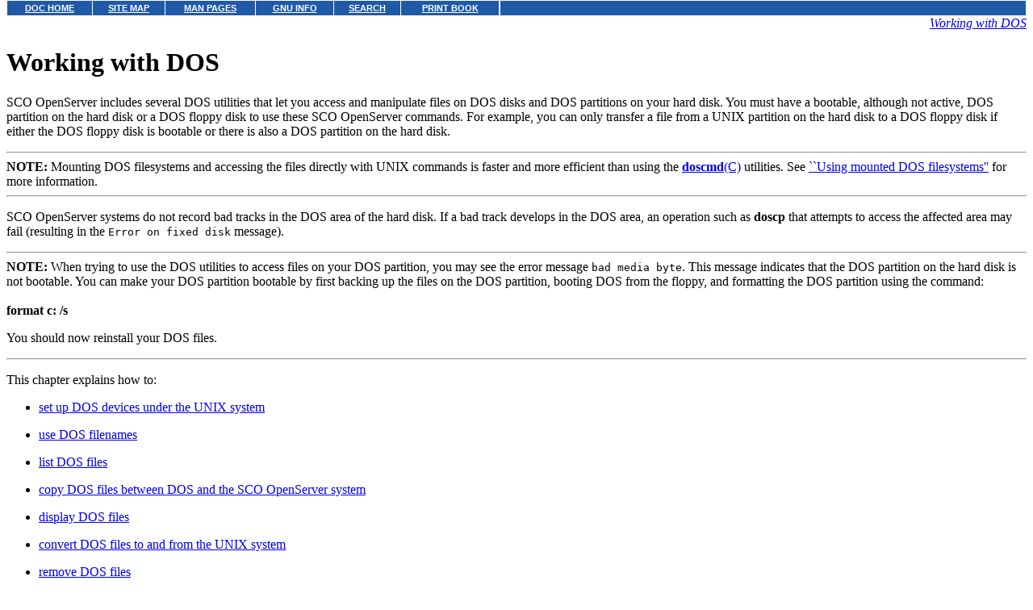

--- FILE ---
content_type: text/html
request_url: http://docsrv.sco.com/en/OSUserG/_Working_with_dO.html
body_size: 5619
content:
<HTML>
<HEAD>
<META HTTP-EQUIV="Content-Type" CONTENT="text/html;charset=ISO-8859-1">
<TITLE>Working with DOS</TITLE>
</HEAD>
<BODY topmargin=0 marginheight=0 style="margin-top: 0;" ><!-- Begin DocView navigation toolbar -->
<!--htdig_noindex-->
<table
class=dvtb
width="100%"
cellpadding=0
cellspacing=0
border=0
style="padding: 0;"
>
<tr valign=top class=dvtb>
<td class=dvdb>
<table 
class=dvtb
cellpadding=3
cellspacing=1
border=0
bgcolor=#FFFFFF
width=611
>
<tr class=dvtb>
<td class=dvtb align=center  style="background: #2059A6;">
<a href="/en/index.html" class=dvtb style="font-size: 70%; font-family: verdana,helvetica,arial; font-weight: bold; color: #FFFFFF; background: #2059A6;">
DOC HOME
</a></td>
<td class=dvtb align=center  style="background: #2059A6;">
<a href="/en/Navpages/sitemap.html" class=dvtb style="font-size: 70%; font-family: verdana,helvetica,arial; font-weight: bold; color: #FFFFFF; background: #2059A6;">
SITE MAP
</a></td>
<td class=dvtb align=center  style="background: #2059A6;">
<a href="/cgi-bin/manform?lang=en" class=dvtb style="font-size: 70%; font-family: verdana,helvetica,arial; font-weight: bold; color: #FFFFFF; background: #2059A6;">
MAN PAGES
</a></td>
<td class=dvtb align=center  style="background: #2059A6;">
<a href="/cgi-bin/infocat?lang=en" class=dvtb style="font-size: 70%; font-family: verdana,helvetica,arial; font-weight: bold; color: #FFFFFF; background: #2059A6;">
GNU INFO
</a></td>
<td class=dvtb align=center  style="background: #2059A6;">
<a href="/cgi-bin/search?lang=en" class=dvtb style="font-size: 70%; font-family: verdana,helvetica,arial; font-weight: bold; color: #FFFFFF; background: #2059A6;">
SEARCH
</a></td>
<td class=dvtb align=center  style="background: #2059A6;">
<a href="/en/Navpages/printmap.html" class=dvtb style="font-size: 70%; font-family: verdana,helvetica,arial; font-weight: bold; color: #FFFFFF; background: #2059A6;">
PRINT BOOK
</a></td>
</tr>
</table>
</td>
<td class=dvtb align="left" width=100%>
<table
class=dvtb
cellpadding="3"
cellspacing="1"
border="0"
width="100%"
bgcolor="#FFFFFF"
>
<tr class=dvtb valign="top">
<td class=dvtb  style="background: #2059A6;" align=center width=100%>
<a name=null class=dvtb style="font-size: 70%; font-family: verdana,helvetica,arial; font-weight: bold; color: #FFFFFF; background: #2059A6;" >
&nbsp;
</a>
</td>
</tr>
</table>
</td>
</tr>
</table>
<!--/htdig_noindex-->
<!-- End DocView navigation toolbar -->

<DIV ALIGN="RIGHT"><I><A HREF="CONTENTS.html"  onClick="">Working with DOS</A></I></DIV>
<H1>Working with DOS</H1>
<A NAME="0001"></A>
<A NAME="0002"></A>
<A NAME="0003"></A>
<A NAME="0004"></A>
SCO OpenServer includes several DOS utilities that let
you access and manipulate files on DOS disks and
DOS partitions on your hard disk.
You must have a bootable, although not active,
DOS partition on the hard disk or a
DOS floppy disk to use these SCO OpenServer commands. For example, you
can only transfer a file from a UNIX partition on the hard disk to a
DOS floppy disk if either the DOS
floppy disk is bootable or there is also a DOS
partition on the hard disk.
<P><HR><B>NOTE:</B>
Mounting DOS filesystems and accessing the files directly
with UNIX commands is faster and more efficient than using the
<A HREF="../man/html.C/doscmd.C.html"><B>doscmd</B>(C)</A>
utilities.  See
<A HREF="_Using_mounted_dO_filesystems.html">``Using mounted DOS filesystems''</A>
for more information.
<HR><P>
SCO OpenServer systems do not record bad tracks in the DOS area of
the hard disk. If a bad track develops in the DOS area,
an operation such as <B>doscp</B> that attempts to access the affected
area may fail (resulting in the <CODE>Error on fixed disk</CODE>
message).
<A NAME="0005"></A>
<P><HR><B>NOTE:</B>
When trying to use the DOS utilities to
access files on your DOS partition,
you may see the error message <CODE>bad media byte</CODE>.
<A NAME="0006"></A>
This message indicates that the DOS
partition on the hard disk is not bootable.
You can make your DOS partition
bootable by first backing up the files on the
DOS partition, booting DOS from
the floppy, and formatting the DOS partition using the command:
<BR>
<BR>
<B>format c: /s</B>
<P>
You should now reinstall your DOS files.
<HR><P>
This chapter explains how to:
<UL>
<P>
<LI>
<A HREF="dos_under_unix.html">set up DOS devices under the UNIX system</A>
<P>
<LI>
<A HREF="_DOS_filenames.html">use DOS filenames</A>
<P>
<LI>
<A HREF="dO_files_in_standard_dO.html">list DOS files</A>
<P>
<LI>
<A HREF="_Cpy_dO_files_dO_and_u1_.html">copy DOS files between DOS and the SCO OpenServer system</A>
<P>
<LI>
<A HREF="_Displaying_a_dO_file.html">display DOS files</A>
<P>
<LI>
<A HREF="_Conv_dO_files_u1_format.html">convert DOS files to and from the UNIX system</A>
<P>
<LI>
<A HREF="_Removing_a_dO_file.html">remove DOS files</A>
<P>
<LI>
<A HREF="_Creating_a_dO_directory.html">create a DOS directory</A>
<P>
<LI>
<A HREF="_Removing_a_dO_directory.html">remove a DOS directory</A>
<P>
<LI>
<A HREF="_Formatting_a_dO_floppy.html">format a DOS floppy</A>
<P>
<LI>
<A HREF="_Using_mounted_dO_filesystems.html">mount DOS filesystems</A>
</UL>
<P><HR><B>NOTE:</B>
You cannot execute (run) DOS
programs or applications from SCO OpenServer unless NeTraverse Merge is installed.
<HR><P>
<!-- NAVBEGIN -->
<HR>
<I>
<SMALL>
Next topic: 
<A HREF="dos_under_unix.html">DOS devices under the UNIX system</A>
<BR>
<BR>
<A HREF="COPYRIGHT.html">&#169; 2003 Caldera International, Inc.  All rights reserved.</A>
<BR>
SCO OpenServer Release 5.0.7 -- 11 February 2003
<BR>
</SMALL>
</I>
<!-- NAVEND -->
</BODY></HTML>
